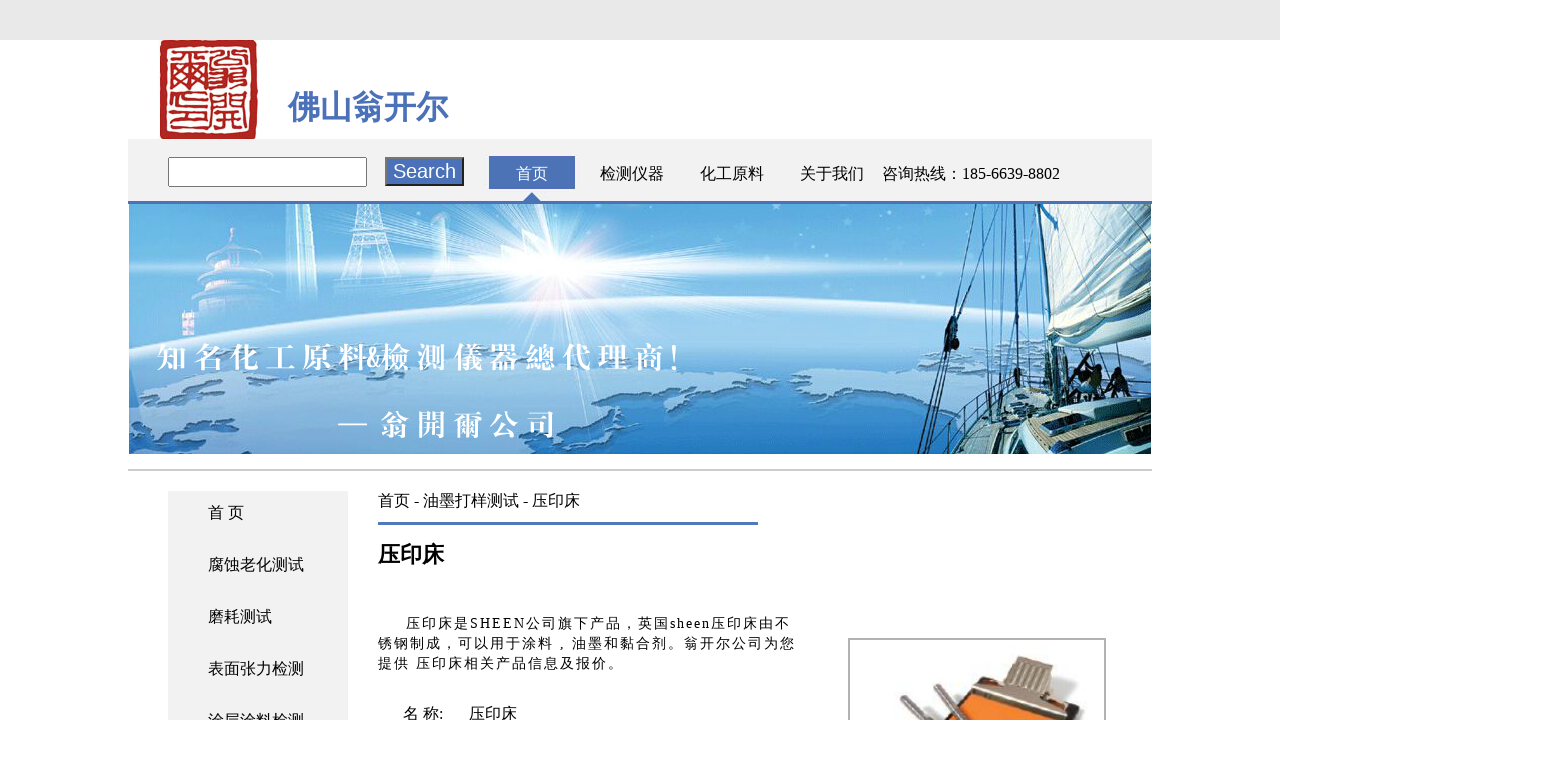

--- FILE ---
content_type: text/html; Charset=utf-8
request_url: http://www.17agent.com.cn/Product-121.html
body_size: 2502
content:
<!DOCTYPE html PUBLIC "-//W3C//DTD XHTML 1.0 Transitional//EN" "http://www.w3.org/TR/xhtml1/DTD/xhtml1-transitional.dtd">
<html xmlns="http://www.w3.org/1999/xhtml">
<head>
<meta http-equiv="Content-Type" content="text/html; charset=utf-8" />
<title>压印床_进口压印床【翁开尔】</title>
<meta name="keywords" content="压印床" />
<meta name="description" content="压印床是SHEEN公司旗下产品，英国sheen压印床由不锈钢制成，可以用于涂料&#32;,&#32;油墨和黏合剂。翁开尔公司为您提供&#32;压印床相关产品信息及报价。" />
<link rel="stylesheet" type="text/css" href="images/layout.css" />
<link rel="canonical" href="http://www.17agent.com.cn/Product-121.html">
<script language="javascript" src="/js.js"></script>
</head>
<body>
<div class="headtop"></div>
<div class="headcontainer">
	<div class="logo"><img src="images/17_03.jpg" alt="中国仪器代理商"><span>佛山翁开尔</span>
        </div>
<div class="menu">
<ul>
<form action="/s.asp" class="searchfrom"><input type="text" id="keys" name="keys" /><input type="submit" class="btn" value="Search" /></form>
<li><a href="/index.html" class="current" title="网站首页">    首页  </a></li>
<li><a href="/ProductClass-1-1.html" title="检测仪器">检测仪器</a></li>
<li><a href="/ProductClass-11-1.html" title="化工原料">化工原料</a></li>
<li><a href="/About-1.html" title="关于我们">关于我们</a></li>
<li><a href="#" style="width:auto;">咨询热线：185-6639-8802</a></li>
</ul>
</div>

</div>
 <div class="banner">
      <img src="images/20140618091637.jpg" alt="产品广告">
     </div>


<div class="content">


<div class="proleft">
  <ul id="leftbanner">
<li ><a href="/">首  页</a></li><li><a href=/ProductClass-2-1.html >腐蚀老化测试</a></li><li><a href=/ProductClass-3-1.html >磨耗测试</a></li><li><a href=/ProductClass-4-1.html >表面张力检测</a></li><li><a href=/ProductClass-5-1.html >涂层涂料检测</a></li><li><a href=/ProductClass-6-1.html class="focus">油墨打样测试</a></li><li><a href=/ProductClass-14-1.html >水性蜡</a></li><li><a href=/ProductClass-15-1.html >氨基树脂</a></li><li><a href=/ProductClass-16-1.html >丙烯酸树脂</a></li><li><a href=/ProductClass-17-1.html >二元胺</a></li><li><a href=/ProductClass-18-1.html >聚氨酯树脂</a></li><li><a href=/ProductClass-19-1.html >水性助剂</a></li><li><a href=/ProductClass-20-1.html >聚乙烯蜡</a></li><li><a href=/ProductClass-21-1.html >表面光学检测</a></li><li><a href=/ProductClass-22-1.html >其他化工产品</a></li><li><a href=/ProductClass-25-1.html >其他产品</a></li><li><a href=/ProductClass-30-1.html >其他产品</a></li>
</ul>





</div>




<div class="proright" itemscope itemtype="http://schema.org/Product" >

<div class="siteMapPath"><a href="/">首页</a> - <a href="ProductClass-6-1.html">油墨打样测试</a> - 压印床</div>
<div class="prointr">
<h1 itemprop="name">压印床</h1>

<p  class="prodesc"><h2 itemprop="description">压印床是SHEEN公司旗下产品，英国sheen压印床由不锈钢制成，可以用于涂料&#32;,&#32;油墨和黏合剂。翁开尔公司为您提供&#32;压印床相关产品信息及报价。</h2></p>
</div>
<!--prointr-->
        <div class="proimg"><img itemprop="image" src="../uploadfile/20110610/20110610181554788.jpg" width="244" height="222"  title="压印床"></div>


  <table width="440px" class="protab">
			    <tr>
                               <td align="center" width="20%">名 称:</td>
						    <td ><a href="Product-121.html" title="压印床" itemprop="url" >压印床</a></td>
                            </tr>
                            <tr>
                            <td  align="center">型 号:</td>
						    <td itemprop="model">1120</td>
                            </tr>
                            <tr>
                            <td align="center">品 牌:</td><td  itemprop="brand">英国RK</td>
						    
                            </tr>
                            <tr>
                            <td align="center">计量单位:</td><td  itemprop="sku">台</td>
						    
                            </tr>
                            <tr>
                            <td  align="center">产品别称:</td>
						    <td itemprop="alternateName">压印床</td></tr>
                          
			</table>

 <div class="shangxia">  
   			    <div class="page1">上一产品：<a href=/Product-120.html title=分光测色计>分光测色计</a></div><div class="page1">下一产品：已经到达尽头</div>

</div>

<div class="productcontent"><h3>　　压印床产品详细介绍：</h3><p>　　压印床 110 × 220 毫米，型号：1120/18/ IMP</p><p>　　压印床 240 × 380 毫米 型号：1120/25/ IMP</p><h3>　　压印床材质</h3><p>&nbsp;&nbsp;&nbsp;&nbsp;&nbsp;&nbsp;&nbsp;&nbsp; 压印床由不锈钢制成，可以用于涂料 , 油墨和黏合剂 ,</p><p>　　漆膜和涂层的宽度如下 :10、15、25、35、50、75、100、125、150和200微米 .</p><p>　　非标准尺寸可以订做</p><p>　　可以全套供应 , 也可分开供应</p><p>&nbsp;</p>


<div class="cen" >
	       <img src="/images/RK.jpg" alt=压印床代理证书><br><span>代理资质</span>	 

</div>  

<div class="relnew">
<div class="relatitle">与压印床相关资料</div>
<ul>
<li>暂无与压印床相关资料</li>
</ul>
</div>

  
<div class="relatitle">与压印床相关的产品</div>
</div>

   <div class="mm">


<table class="relaproduct"><tr>
<td><a href="/Product-21.html" title=""><img src=../uploadfile/20110610/20110610171041786.jpg width="130px" onLoad=rimg(this,150,120)></a></td>
<td><a href="/Product-86.html" title=""><img src=../uploadfile/20110610/20110610171758527.jpg width="130px" onLoad=rimg(this,150,120)></a></td>
<td><a href="/Product-93.html" title=""><img src=../uploadfile/20110610/20110610172532956.jpg width="130px" onLoad=rimg(this,150,120)></a></td>
<td><a href="/Product-97.html" title=""><img src=../uploadfile/20110610/20110610173403644.jpg width="130px" onLoad=rimg(this,150,120)></a></td>
</tr>
<tr> <td><a href="/Product-21.html" title="浆状油墨印刷打样机">浆状油墨印刷打样机</a></td>
 <td><a href="/Product-86.html" title="涂布打样机">涂布打样机</a></td>
 <td><a href="/Product-93.html" title="凹版印刷打样机">凹版印刷打样机</a></td>
 <td><a href="/Product-97.html" title="气动试板喷涂机">气动试板喷涂机</a></td>
</tr></table>  
  </div> 

<!--conentright-->

</div>

</div>


<!--conent-->
<div class="foot">
<div class="footlogo"><img src="images/17_03.jpg"></div>
<p>翁开尔有限公司<br>
<em>源自1925年的信赖</em><br>
</p>


<div class="footright">
压印床 佛山翁开尔<br>
<br>备案号：  <a href="http://www.miibeian.gov.cn/" rel="nofollow">粤ICP备05045526号-2</a>
<br><a href="http://www.17agent.com.cn/sitemap.xml">XML网站地图</a>

</body>
</html>

--- FILE ---
content_type: text/css
request_url: http://www.17agent.com.cn/images/layout.css
body_size: 1917
content:
body{font-family:"微软雅黑";margin:0px;}
a{text-decoration:none;color:black;}
p{font-size:14px;line-height:180%;text-indent:2em;}
h3{font-size:16px;font-weight:bold;color: #B02620;text-indent:0em;}
h4{font-weight:blod;text-indent:0em;}
li{list-style-type:none;}
a img{border:0px;}
.cen{text-align:center;}

.headtop{width:100%;height:40px;background-color:#e9e9e9;}
.headcontainer{position:relative;margin:auto;width:1024px;border:1px;overflow:hidden;}
.headcontainer .logo{position:relative;left:30px;top:0px;}
.headcontainer .logo H1{position:absolute;left:130px;top:25px;display:inline;font-family:"宋体";color:#4b71b8;}
.headcontainer .logo span{position:absolute;left:130px;top:25px;display:inline;font-family:"宋体";color:#4b71b8;font-size: 2em;-webkit-margin-before: 0.67em;-webkit-margin-after: 0.67em;-webkit-margin-start: 0px;-webkit-margin-end: 0px;font-weight: bold;}
.headcontainer .tel{margin-left:660px;margin-top:-60px;}

.banner{margin:auto;border:0px;width:1024px;height:250px;padding-bottom:15px;border-bottom:2px solid #cccccc;z-index:-99;}
.menu{margin:auto;height:65px;}
.menu .searchfrom{margin-left:30px;margin-top:15px;display:inline;}
#keys{float:left;font-size:16px;margin-top:18px;padding-top:4px;padding-bottom:4px;}
.menu .searchfrom .btn{float:left;margin:18px;font-size:20px;background-color:#4b71b8;color:white;}
.menu ul{margin:auto;height:65px;background:url(/images/17_01.jpg) 0px -3px;width:1024px;overflow:hidden;}
.menu ul li{float:left;height:68px;text-align:center;overflow:hidden;}
.menu ul li a{float:left;height:68px;width:100px;padding-top:25px;}
.menu ul li a:hover,.current{background:url(/images/17_07.jpg) center -3px;color:white;}




.productstype{margin:auto;border-bottom:2px solid #cccccc;width:1024px;margin-bottom:20px;}
.allpro{margin:auto;width:1024px;}
.allpro .equpro{float:left;width:750px;}
.allpro .protype{float:left;background:#c2c2c2;width:750px;}

.equipment{float:left;width:230px;height:200px;text-align:center;padding-top:150px;color:white;background-color:#4b71b8;font-size:30px;margin-right:20px;}
.productslist{float:left;margin-top:20px;margin-bottom:40px;}
.productslist td {padding:0 25px 10px;}
.productslist .productimg{border: 1px solid #ccc; padding:4px;text-align:center;}
.productslist .productname{height:20px; font-size:14px; text-align:center;padding-top:5px;}
.productslist .productmodel{height:20px; font-size:12px; text-align:center;padding-top:5px;}
.chem{float:left;width:230px;height:200px;padding-top:150px;text-align:center;color:white;background-color:#4b71b8;font-size:30px;margin-right:20px;}
.brandnews{width:1024px;margin:auto;}
.brandnews .brandtitle{color:#6b6868;font-size:20px;border-bottom:3px solid #bebebe;line-height:30px;width:230px;}

.s_yq_list{float:left;width:230px;height:300px;overflow:hidden;}
.s_yq_list ul{}
.s_yq_list li{text-align:center;font-size:12px;}
.s_yq_list li img{padding:8px;border:1px solid #a2a2a2;margin:10px;}



.newslist{float:left;padding-left:40px;}
.newslist .title{border-bottom:3px solid #4b71b8;padding-bottom:20px;font-size:20px;}
.newslist span{color:#4b71b8;font-weight:bold;}
.newslist ul{padding-top:20px;}
.newslist li {line-height:30px;width:660px;}
.newslist li span{color:black;font-weight:normal;float:right;}





.link{position:relative;margin:auto;width:1024px;background-color:#f8f6fa;margin-top:50px;}
.link span{display:block;margin:0px 15px 0px 15px;}
.link ul{}
.link li{display:block;width:1024px;}
.link li a{display:inline-block;width:95px;height:30px;font-size:12px;text-align:center;text-decoration:none;color:black;}


.content{width:1024px;margin:auto;padding-top:20px;}

 .proleft{float:left;width:250px;}
 .proleft ul{float:left;width:140px;margin-top:0px;}

 .proleft #leftbanner li a{float:left;width:170px;padding-left:40px;padding-top:12px;height:40px;background:url(/images/proleftback.jpg) no-repeat;overflow:hidden;}
 .proleft #leftbanner li .focus{background:blue;color:white;background:url(/images/proleftact.jpg) no-repeat;}
 .proleft #leftbanner li a:hover{background:blue;color:white;background:url(/images/proleftact.jpg) no-repeat;}

 .proright{float:left;width:700px;margin-bottom:60px;}

 .relaproduct{text-align:center;width:100%;padding-bottom:15px;border-bottom:3px solid #4b71b8;}
 .relaproduct img{padding:3px solid #cccccc;}

.content .proright .prointr{}

.content .proright .siteMapPath{border-bottom:3px solid #5377bb;width:380px;padding-bottom:10px;}
.content .proright h1{marign-top:50px;marign-bottom:50px;font-size:22px;font-weight:blod;display-inline;font-family:"宋体"}
.content .proright h2{padding-top:30px;font-size:14px;font-weight:normal;width:420px;Letter-spacing:2px;text-indent:2em;line-height:20px;}
.content .proright .proimg{position:relative;top:-50px;left:470px;}
.content .proright .proimg img{border:2px solid #b2b2b2;padding:5px;}
.content .proright .protab{position:relative;top:-230px;border:0;}
.content .proright .protab td{height:35px;}
.content .proright .qq{float:left;margin-left:520px;margin-top:-20px;}


.content .proright .shangxia{float:left;margin-top:-100px;width:730px;padding:10px 0px;border-bottom:3px solid #5377bb;border-top:3px solid #5377bb;}
.content .proright .shangxia .page1{float:left;text-align:center;width:360px;font-size:16px;}
.content .proright .nbcpic{clear:both;position:relative;top:-50px;}
.content .proright .productcontent{font-size:15px;line-height:20px;}


.productmap{margin:auto;width:1024px;}
.productmap li{float:left;padding:5px 15px;width:150px;font-size:14px;}

.srleft {margin:auto;width:1024px;}
.productslist1{float:left;width:1024px;}
.productclass{margin:auto;width:1024px;}
#innerContent{float:left;width:700px;margin-left:30px;}
.tt{font-size:20px;padding-top:25px;padding-bottom:18px;}
.mmpage{font-size:14px;text-align:center;padding-top:25px;padding-bottom:25px;}
.relatitle{clear:both;font-size:16px;padding:10px;border-bottom:3px solid #4b71b8;margin-top:80px;margin-bottom:20px;color:#4B71B8}

.foot{margin:auto;background:#e9e9e9;width:1024px;height:180px;overflow:hidden;}
.foot .footlogo{position:relative;left:60px;top:40px;}
.foot p{position:relative;left:180px;top:-30px;font-size:18px;text-indent:0em;}
.foot p em{font-size:12px;line-height:18px;font-weight:bold;}
.foot .footright{position:relative;right:50px;top:-120px;text-align:right;font-size:13px;}
.foot .footright .bdsharebuttonbox{position:relative;left:220px;}


.allproduct{float:left;width:770px;}
.allproduct .productrow{width:760px;}
.allproduct .productrow .prosin{width:160px;text-align:center;float:left;margin:13px;}
.allproduct .productrow .prosin .prosinintr .prosinpic{width:150px;margin-bottom: 22px;}
.allproduct .productrow .prosin .prosinintr .prosinbigpic{padding:2px;border:1px solid #C6C6C6;}
.allproduct .productrow .prosin .prosinintr .prosinmodel{padding:10px 7px 4px 7px;background:#EFEFEF;font-size:12px;height:55px;}
.allproduct .productrow .prosin .prosinintr .prosinmodel .prosinname{font-size:14px;text-align:left;height:19px;}
.allproduct .productrow .prosin .prosinintr  .prosinmodel .model{height:19;text-align:left;}

.relnew{float:left;width:100%;}
.relnew li{float:left;font-size:14px;width:45%;background:url(/images/zoom.gif) no-repeat 0 5px;padding-left:15px;padding-bottom:20px ;}
.xiangguan{font-size:16px;line-height:24px;}
.qrcode{width:200px;padding:10px 30px;}
.saomiao{font-size:14px;text-align:center;}
.xunjia{width:60px;}

--- FILE ---
content_type: application/x-javascript
request_url: http://www.17agent.com.cn/js.js
body_size: 2763
content:
var timer;
var timer1;
var timer2;


function rimg(obj, MaxW, MaxH)
{
var imageObject = obj;
/*
var state = imageObject.readyState;
if(state!='complete')
{
setTimeout("rimg("+imageObject+","+MaxW+","+MaxH+")",50);
return;
}
*/
var oldImage = new Image();
oldImage.src = imageObject.src;

var dW = oldImage.width;
var dH = oldImage.height;
if(dW>MaxW || dH>MaxH)
{
a = dW/MaxW; b = dH/MaxH;
if( b>a ) a = b;
dW = dW/a; dH = dH/a;
}
if(dW > 0 && dH > 0)
{
if(MaxW>dW){imageObject.width = dW}
if(MaxH>dH){imageObject.height = dH}

}
}

// 使首页广告能够轮播

function bannerplay(b_i){
var _b_i=b_i||0;
if(_b_i>2)_b_i=0;
$("ul#preview-slider-holder > li").eq(_b_i).mouseover();
timer = setTimeout("bannerplay("+ ++_b_i +")",5000);
}


$(document).ready(function(){
/*
	$("#header #brand_nav").hover(function(){
		$(this).find("ul").stop(true,true).slideDown();
	},function(){
		$(this).find("ul").stop(true,true).hide(0);
	});
*/
	$("#searchtype").hover(function(){
		$(this).parent().find("ul").stop(true,true).delay(200).slideDown(200);
	},function(){

		$(this).parent().find("ul").stop(true,true).delay(200).slideUp(200).hover(function(){
			$(this).stop(true,true).delay(200).slideDown(200);
		},function(){
			$(this).stop(true,true).delay(200).slideUp(200);
		});
	})

	$(".search #keys").val('请输入搜索关键词...').focus(function(){if($(this).val()=='请输入搜索关键词...'){$(this).val('')}}).blur(function(){if($(this).val()==''){$(this).val('请输入搜索关键词...')}});

	$(".search ul li").hover(function(){
		$(this).addClass("current");
	},function(){
		$(this).removeClass("current");
	}).click(function(){
		var $this=$(this);
		$("#searchtype").val($this.html());
		$this.parent().slideUp(200);
		$(".search #keys").focus();
	})

	$(".search").submit(function(){
		var $keys=$("#keys"),$keysval=$keys.val();
		if($keysval==''||$keysval=='请输入搜索关键词...'){$keys.focus();return false}

	});

	$("#header ul#nav li").hover(function(){
		var $this = $(this);
		clearTimeout(timer2);
		timer2 = setTimeout( function(){ 
			//$this.addClass("select").find("ul").stop(true,true).slideDown(300);

			//$this.addClass("select").find("ul").stop(true,true).slideDown(300).parent().siblings().removeClass("select").find("ul").hide();

			$this.addClass("select").find("ul").stop(true,true).slideDown(300);
			$this.siblings().removeClass("select").find("ul").hide(0);

		},200);


	},function(){

		var $this = $(this);
		clearTimeout(timer2);
		timer2 = setTimeout( function(){ 
			$this.removeClass("select").find("ul").stop(true,true).hide(0);
		},300);

	});

	$("#content .sidebar .rclinks").hover(function(){
		$(this).find("ul").stop(true,true).slideDown();
	},function(){
		$(this).find("ul").stop(true,true).delay(200).slideUp();
	});


	$("ul.p_nav li").hover(function(){
		var $this=$(this);
		clearTimeout(timer1);
		timer1 = setTimeout( function(){ $this.parent().nextAll(".p_box").eq( $this.index() ).slideDown(300).siblings(".p_box").slideUp(300); },200 );
	},function(){})





var yq_size = $(".s_yq_list ul li").size();
var $yq_list = $(".s_yq_list");


var yqauto;
var $yq_prev = $(".s_yq_prev");
var $yq_next = $(".s_yq_next");
function goyqnext(){$yq_next.click()}
function goyqprev(){$yq_prev.click()}

if(yq_size>10){
$yq_list.jCarouselLite({
	visible:4,scroll:4,speed: 3000,vertical:true,
	btnNext: '.s_yq_next',
	btnPrev: '.s_yq_prev'
}); 



$yq_prev.hover(function(){
	goyqprev();yqauto = setInterval(goyqprev,100);
},function(){
	clearInterval(yqauto)
});


$yq_next.hover(function(){
	goyqnext();yqauto = setInterval(goyqnext,100);
},function(){
	clearInterval(yqauto)
});


}//end if yq_size>4







var hg_size = $(".s_hg_list ul li").size();
var $hg_list = $(".s_hg_list");


var hgauto;
var $hg_prev = $(".s_hg_prev");
var $hg_next = $(".s_hg_next");
function gohgnext(){$hg_next.click()}
function gohgprev(){$hg_prev.click()}

if(hg_size>4){
$hg_list.jCarouselLite({
	visible: 4,scroll: 4,speed: 3000,vertical:true,
	btnNext: '.s_hg_next',
	btnPrev: '.s_hg_prev'
}); 



$hg_prev.hover(function(){
	gohgprev();hgauto = setInterval(gohgprev,100);
},function(){
	clearInterval(hgauto)
});


$hg_next.hover(function(){
	gohgnext();hgauto = setInterval(gohgnext,100);
},function(){
	clearInterval(hgauto)
});


}//end if hg_size>4


bannerplay(0);


$(".products_list .box ul li").hover(function(){
$(this).addClass("current")
},function(){
$(this).removeClass("current")
})



var side_pb_list_box_size = $(".side_pb_list_box ul li").size();
if(side_pb_list_box_size>8){

var $side_pb_list_box = $(".side_pb_list_box");
//var $side_pb_listpn = $(".side_pb_list_prev,.side_pb_list_next");
var $side_pb_list_next = $(".side_pb_list_next");
var $side_pb_list_prev = $(".side_pb_list_prev");

var side_pb_auto;

$side_pb_list_box.jCarouselLite({
	visible: 8,scroll: 4,speed: 1000,vertical:true,
	btnNext: '.side_pb_list_next',
	btnPrev: '.side_pb_list_prev'
}); 
function gosidelistnext(){$side_pb_list_next.click()}
function gosidelistprev(){$side_pb_list_prev.click()}


$side_pb_list_prev.hover(function(){
	clearInterval(side_pb_auto);gosidelistprev();side_pb_auto = setInterval(gosidelistprev,200);
},function(){
	clearInterval(side_pb_auto);
	side_pb_auto = setInterval(gosidelistnext,1500);
});


$side_pb_list_box.hover(function(){clearInterval(side_pb_auto)},function(){side_pb_auto = setInterval(gosidelistnext,1500)});


//$side_pb_listpn.click(function(){ clearInterval(side_pb_auto);side_pb_auto = setInterval(gosidelistnext,1500); });



side_pb_auto = setInterval(gosidelistnext,1500);
}


$(".user_reg,.findpwd,.upinfo,.zpbtn").fancybox({
'width':400,
'type': 'iframe',
'title':null,
'openEffect': 'elastic',
'closeEffect': 'elastic'
});

$(".cpbjd,.tsjyw,.cppdf").fancybox({
'width': 400,
'height': 400,
'title':null,
'openEffect': 'elastic',
'closeEffect': 'elastic',
'type': 'iframe'
});


$("#login").submit(function(){

var isfocus=true,ispost=true,
$use=$("#use"),$pwd=$("#pwd"),$loginbtn=$("#loginbtn");

if($use.val()==''){
	$use.addClass('br');if(isfocus){isfocus=false;$use.focus()}ispost=false;
}else{
	$use.removeClass('br');
}
if($pwd.val()==''){
	$pwd.addClass('br');if(isfocus){isfocus=false;$pwd.focus()}ispost=false;
}else{
	$pwd.removeClass('br');
}
if(!ispost)return false;

$.ajax({
	type: "POST",url:"chklogin.asp",data:"use="+escape($use.val())+"&pwd="+escape($pwd.val()),timeout:20000,
	beforeSend: function(){},
	error:function(){},
	success:function(ajaxmsg){


 		if(ajaxmsg=='err'){
			alert('账号或密码输入有误，请检查');
			$pwd.select();
		}else{
			top.location.reload();


		}
	}
});return false;

});




var links_size = $("#links ul li").size();
if(links_size>1){

var $links = $("#links");
var $linkspn = $(".links_prev,.links_next");
var $links_next = $(".links_next");
var linksauto;

$links.jCarouselLite({
	visible: 1,scroll: 1,speed: 1000,vertical:true,
	btnNext: '.links_next',
	btnPrev: '.links_prev'
}); 
function golinkslistnext(){$links_next.click()}

$links.hover(function(){clearInterval(linksauto)},function(){linksauto = setInterval(golinkslistnext,2000)});
$linkspn.click(function(){ clearInterval(linksauto);linksauto = setInterval(golinkslistnext,2000); });
linksauto = setInterval(golinkslistnext,2000);
}


$(".rclinks").html('<ul><li><a href="http://www.keim-a'+'dditec.cn/" target="_blank" rel="nofollow">Keim-Additec</a></li><li><a href="http://www.s'+'ilcona.net/" target="_blank" rel="nofollow">SILCONA</a></li><li><a href="http://www.'+'euroceras.cn/" target="_blank" rel="nofollow">EUROCERAS</a></li><li><a href="http://www.taberindu'+'stries.cn/" target="_blank" rel="nofollow">Taber</a></li><li><a href="http://www.rkp'+'rint.cn/" target="_blank" rel="nofollow">RK</a></li><li><a href="http://www.norma'+'ntool.cn/" target="_blank" rel="nofollow">NORMAN TOOL</a></li><li><a href="http://leneta.hjun'+'kel.com/" target="_blank" rel="nofollow">Leneta</a></li><li><a href="http://www.woell'+'ner.com.cn/" target="_blank" rel="nofollow">Woellner</a></li><li><a href="http://www.q-l'+'ab.com/" target="_blank" rel="nofollow">Q-LAB</a></li></ul>');

if ($.browser.msie && ( $.browser.version == "6.0" ) && !$.support.style ){
$("#container").prepend('<div id="ie6-warning"><p>翁开尔识别到您的浏览器版本较低，微软倡议对 Internet Explorer 6 说再见，告别速度慢、风险高的IE6。建议您升级到 <a href="http://www.microsoft.com/china/windows/internet-explorer/" target="_blank">Internet Explorer 8</a>。</p></div>');
$("#ie6-warning").slideDown()
}

var w_name,w_url;

w_name=document.title;
w_url=location.href;

$.ajax({type: "POST",url:"useurl.asp",data:"wname="+escape(w_name)+"&wurl="+escape(w_url),timeout:20000});

});//end ready